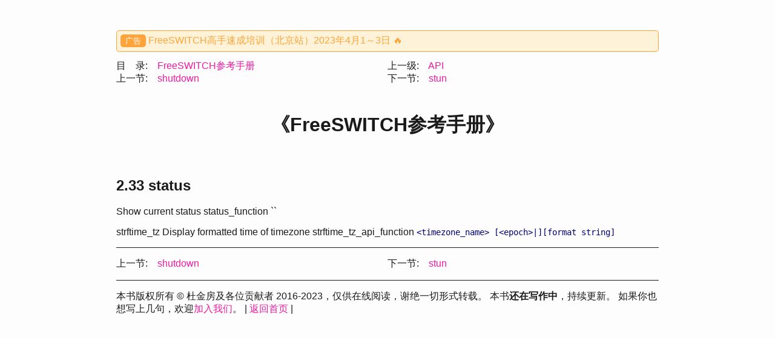

--- FILE ---
content_type: text/html
request_url: https://freeswitch.org.cn/books/references/2.33-status-1.html
body_size: 3023
content:
<!DOCTYPE html>
<html xmlns="http://www.w3.org/1999/xhtml" lang="" xml:lang="">
<head>
  <meta charset="utf-8" />
  <meta name="generator" content="pandoc" />
  <meta name="viewport" content="width=device-width, initial-scale=1.0, user-scalable=yes" />
  <meta name="description" content="《FreeSWITCH参考手册》，各种模块、功能和参数和用法说明，免费在线阅读。" />
  <title>FreeSWITCH参考手册 – status</title>
  <style>
    body { max-width: 56em !important; }
    div.sitenav { display: flex; flex-direction: row; flex-wrap: wrap; }
    span.navlink { flex: 1; }
    span.navlink-label { display: inline-block; min-width: 4em; }
    html {
      color: #1a1a1a;
      background-color: #fdfdfd;
    }
    body {
      margin: 0 auto;
      max-width: 36em;
      padding-left: 50px;
      padding-right: 50px;
      padding-top: 50px;
      padding-bottom: 50px;
      hyphens: auto;
      overflow-wrap: break-word;
      text-rendering: optimizeLegibility;
      font-kerning: normal;
    }
    @media (max-width: 600px) {
      body {
        font-size: 0.9em;
        padding: 12px;
      }
      h1 {
        font-size: 1.8em;
      }
    }
    @media print {
      html {
        background-color: white;
      }
      body {
        background-color: transparent;
        color: black;
        font-size: 12pt;
      }
      p, h2, h3 {
        orphans: 3;
        widows: 3;
      }
      h2, h3, h4 {
        page-break-after: avoid;
      }
    }
    p {
      margin: 1em 0;
    }
    a {
      color: #1a1a1a;
    }
    a:visited {
      color: #1a1a1a;
    }
    img {
      max-width: 100%;
    }
    h1, h2, h3, h4, h5, h6 {
      margin-top: 1.4em;
    }
    h5, h6 {
      font-size: 1em;
      font-style: italic;
    }
    h6 {
      font-weight: normal;
    }
    ol, ul {
      padding-left: 1.7em;
      margin-top: 1em;
    }
    li > ol, li > ul {
      margin-top: 0;
    }
    blockquote {
      margin: 1em 0 1em 1.7em;
      padding-left: 1em;
      border-left: 2px solid #e6e6e6;
      color: #606060;
    }
    code {
      font-family: Menlo, Monaco, Consolas, 'Lucida Console', monospace;
      font-size: 85%;
      margin: 0;
      hyphens: manual;
    }
    pre {
      margin: 1em 0;
      overflow: auto;
    }
    pre code {
      padding: 0;
      overflow: visible;
      overflow-wrap: normal;
    }
    .sourceCode {
     background-color: transparent;
     overflow: visible;
    }
    hr {
      background-color: #1a1a1a;
      border: none;
      height: 1px;
      margin: 1em 0;
    }
    table {
      margin: 1em 0;
      border-collapse: collapse;
      width: 100%;
      overflow-x: auto;
      display: block;
      font-variant-numeric: lining-nums tabular-nums;
    }
    table caption {
      margin-bottom: 0.75em;
    }
    tbody {
      margin-top: 0.5em;
      border-top: 1px solid #1a1a1a;
      border-bottom: 1px solid #1a1a1a;
    }
    th {
      border-top: 1px solid #1a1a1a;
      padding: 0.25em 0.5em 0.25em 0.5em;
    }
    td {
      padding: 0.125em 0.5em 0.25em 0.5em;
    }
    header {
      margin-bottom: 4em;
      text-align: center;
    }
    #TOC li {
      list-style: none;
    }
    #TOC ul {
      padding-left: 1.3em;
    }
    #TOC > ul {
      padding-left: 0;
    }
    #TOC a:not(:hover) {
      text-decoration: none;
    }
    code{white-space: pre-wrap;}
    span.smallcaps{font-variant: small-caps;}
    div.columns{display: flex; gap: min(4vw, 1.5em);}
    div.column{flex: auto; overflow-x: auto;}
    div.hanging-indent{margin-left: 1.5em; text-indent: -1.5em;}
    ul.task-list{list-style: none;}
    ul.task-list li input[type="checkbox"] {
      width: 0.8em;
      margin: 0 0.8em 0.2em -1.6em;
      vertical-align: middle;
    }
    body { font-family: -apple-system, BlinkMacSystemFont, Helvetica Neue, PingFang SC, Microsoft YaHei, Source Han Sans SC, Noto Sans CJK SC ,WenQuanYi Micro Hei, sans-serif;}
    code { color: navy }
    a { color: #ef1aa4; text-decoration: none; }
    a:visited { color: #ef1aa4; text-decoration: none; }
    div.ad {
      border: 1px solid #FF9B24;
      background-color: #FFF2D4;
      padding: 0.4rem;
      border-radius: 5px 5px;
      opacity: 0.9;
      margin-bottom: 0.8em;
    }
    div.ad .ad-ad {
      background-color: #FF9B24;
      color: #fff;
      border-radius: 5px 5px;
      padding: 3px;
      padding-left: 8px;
      padding-right: 8px;
      font-size: 0.8em;
    }
    div.ad a {
      color: #FF9B24;
      text-decoration: none;
    }
  </style>
</head>
<body>
<div class="ad">
    <span class="ad-ad">广告</span>
    <a href="https://x-y-t.cn/training/2023-spring-beijing/">
        FreeSWITCH高手速成培训（北京站）2023年4月1～3日 🔥</a>
</div>
<nav id="sitenav">
<div class="sitenav">
<span class="navlink">
<span class="navlink-label">目　录:</span> <a href="index.html" accesskey="t" rel="top">FreeSWITCH参考手册</a>
</span>
<span class="navlink">
<span class="navlink-label">上一级:</span>
<a href="2-api-1.html" accesskey="u" rel="up">API</a>
</span>
</div>
<div class="sitenav">
<span class="navlink">
<span class="navlink-label">上一节:</span>
<a href="2.32-shutdown.html" accesskey="p" rel="previous">shutdown</a>
</span>
<span class="navlink">
<span class="navlink-label">下一节:</span> <a href="2.34-stun.html" accesskey="n" rel="next">stun</a>
</span>
</div>
</nav>
<header id="title-block-header">
<h1 class="title">《FreeSWITCH参考手册》</h1>
</header>
<h2 data-number="2.33" id="status-1"><span
class="header-section-number">2.33</span> status</h2>
<p>Show current status status_function ``</p>
<p>strftime_tz Display formatted time of timezone
strftime_tz_api_function
<code>&lt;timezone_name&gt; [&lt;epoch&gt;|][format string]</code></p>

<hr>
<nav id="sitenavbottom">
  <div class="sitenav">
    <span class="navlink">
        <span class="navlink-label">上一节:</span> <a href="2.32-shutdown.html" accesskey="p" rel="previous">shutdown</a>
        </span>
    <span class="navlink">
        <span class="navlink-label">下一节:</span> <a href="2.34-stun.html" accesskey="n" rel="next">stun</a>
        </span>
  </div>
</nav>

<hr/>
<div class="w-full">
    本书版权所有 &copy; 杜金房及各位贡献者 2016-2023，仅供在线阅读，谢绝一切形式转载。
    本书<strong>还在写作中</strong>，持续更新。
    如果你也想写上几句，欢迎<a target="_blank" href="http://freeswitch.org.cn/blog/2022/12/write-books/">加入我们</a>。
    |&nbsp;<a href="/">返回首页</a>&nbsp;|
</div>

<script>
    window.onload = function () {
        if (window.location.hostname.endsWith("freeswitch.org.cn")) {
            var _hmt = _hmt || [];
            (function () {
                var hm = document.createElement("script");
                hm.src = "https://hm.baidu.com/hm.js?db349701f6bfc696483a1164f4f6d90d";
                var s = document.getElementsByTagName("script")[0];
                s.parentNode.insertBefore(hm, s);
            })();
        }
    };
</script>

</body>
</html>
